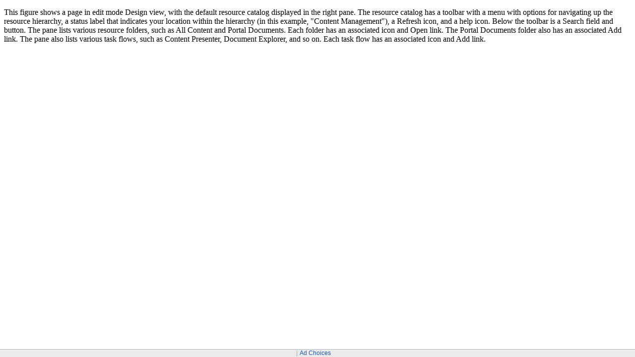

--- FILE ---
content_type: text/html
request_url: https://docs.oracle.com/cd/E29542_01/doc.1111/e27603/img_text/wcadm_pgcre8_addcontdv.htm
body_size: 635
content:
<!DOCTYPE html>
<html lang="en">
<head>
<meta charset="utf-8">
<meta name="generator" content="Oracle DARB XHTML Converter (Mode = document) - Version 1.0.23 Build 1">
<title>Description of the illustration wcadm_pgcre8_addcontdv.gif</title>
<script>window.ohcglobal || document.write('<script src="/en/dcommon/js/global.js">\x3C/script>')</script></head>
<body>
<p>This figure shows a page in edit mode Design view, with the default resource catalog displayed in the right pane. The resource catalog has a toolbar with a menu with options for navigating up the resource hierarchy, a status label that indicates your location within the hierarchy (in this example, "Content Management"), a Refresh icon, and a help icon. Below the toolbar is a Search field and button. The pane lists various resource folders, such as All Content and Portal Documents. Each folder has an associated icon and Open link. The Portal Documents folder also has an associated Add link. The pane also lists various task flows, such as Content Presenter, Document Explorer, and so on. Each task flow has an associated icon and Add link.</p>
</body>
</html>
